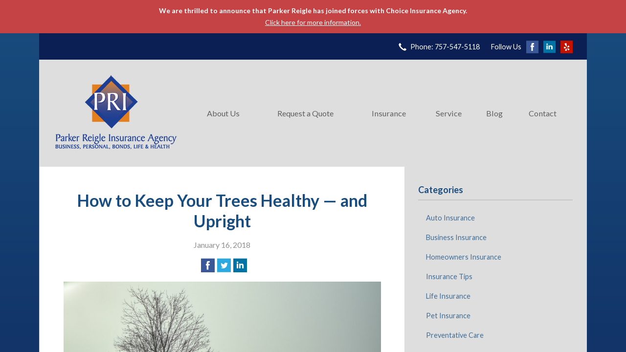

--- FILE ---
content_type: text/html; charset=UTF-8
request_url: https://parkerreigleinsurance.com/how-to-keep-your-trees-healthy-and-upright/
body_size: 7754
content:
<!DOCTYPE html>
<!--[if lt IE 7]><html class="ie9 ie8 ie7 ie6" lang="en"><![endif]-->
<!--[if IE 7]><html class="ie9 ie8 ie7" lang="en"><![endif]-->
<!--[if IE 8]><html class="ie9 ie8" lang="en"><![endif]-->
<!--[if IE 9]><html class="ie9" lang="en"><![endif]-->
<!--[if gt IE 9]><!--><html lang="en"><!--<![endif]-->
<head>
  <!-- Google Font -->
  <script type="text/javascript">
    WebFontConfig = {
      google: { families: [ 'Lato:400,700,300,400italic:latin' ] }
    };
    (function() {
      var wf = document.createElement('script');
      wf.src = 'https://ajax.googleapis.com/ajax/libs/webfont/1/webfont.js';
      wf.type = 'text/javascript';
      wf.async = 'true';
      var s = document.getElementsByTagName('script')[0];
      s.parentNode.insertBefore(wf, s);
    })();
  </script>

  <meta charset="utf-8">
  <meta http-equiv="X-UA-Compatible" content="IE=edge,chrome=1">
  <meta name="viewport" content="width=device-width, initial-scale=1.0">

  
  <title>How to Keep Your Trees Healthy — and Upright</title>
  <meta name="description" content="Review tips from the National Arbor Day Foundation to help keep trees healthy, identify warning signs and address problems. Learn more.">
  <meta property="og:title" content="How to Keep Your Trees Healthy — and Upright" />
  <meta property="og:description"content="Review tips from the National Arbor Day Foundation to help keep trees healthy, identify warning signs and address problems. Learn more."/>
  <meta name="twitter:title" content="How to Keep Your Trees Healthy — and Upright">
  <meta name="twitter:description" content="Review tips from the National Arbor Day Foundation to help keep trees healthy, identify warning signs and address problems. Learn more.">

  

  <script type="application/ld+json">
  {
    "@context": "https://schema.org",
    "@type": "InsuranceAgency",
    "name": "Parker Reigle Insurance Agency",
    "image": "https://sbagents.s3-us-west-2.amazonaws.com/sitebuilder.jpg",
    "@id": "https://parkerreigleinsurance.com/#InsuranceAgency",
    "url": "https://parkerreigleinsurance.com",
    "telephone": "757-547-5118",
    "priceRange": "Call for pricing",
    "address": {
      "@type": "PostalAddress",
      "streetAddress": "5544 Greenwich Rd. Ste. 200",
      "addressLocality": "Virginia Beach",
      "addressRegion": "VA",
      "postalCode": "23462",
      "addressCountry": "US"
    },
        "sameAs": [
              "https://www.facebook.com/pages/Parker-Reigle-Insurance/128203923922027?ref=bookmarks",              "https://www.linkedin.com/company/9450053?trk=tyah&amp;trkInfo=clickedVertical%3Acompany%2Cidx%3A2-2-8%2CtarId%3A1431538337873%2Ctas%3Aparker%20rei",              "https://www.yelp.com/biz/parker-reigle-insurance-agency-chesapeake-2",              "https://plus.google.com/112753787817146331548/about"          ]
  }
  </script>


  
  <link rel="canonical" href="https://www.safeco.com/blog/keep-trees-healthy" />
  
  <!-- Stylesheets -->
  <link rel="stylesheet" type="text/css" media="all" href="/wp-content/themes/sb3/dist/css/styles.min.css">
  <link rel="stylesheet" href="/wp-content/themes/child-themes/parkerreigleinsurancecom/style.css?=1569541615" type="text/css" media="screen" />

  <!--[if lt IE 9]>
  <script src="http://html5shim.googlecode.com/svn/trunk/html5.js"></script>
  <![endif]-->

  <meta name='robots' content='max-image-preview:large' />
	<style>img:is([sizes="auto" i], [sizes^="auto," i]) { contain-intrinsic-size: 3000px 1500px }</style>
	<link rel='dns-prefetch' href='//ajax.googleapis.com' />
<link rel="https://api.w.org/" href="https://parkerreigleinsurance.com/wp-json/" /><link rel="alternate" title="JSON" type="application/json" href="https://parkerreigleinsurance.com/wp-json/wp/v2/posts/313" /><link rel="canonical" href="/how-to-keep-your-trees-healthy-and-upright/" />
<script>
  (function(i,s,o,g,r,a,m){i['GoogleAnalyticsObject']=r;i[r]=i[r]||function(){
  (i[r].q=i[r].q||[]).push(arguments)},i[r].l=1*new Date();a=s.createElement(o),
  m=s.getElementsByTagName(o)[0];a.async=1;a.src=g;m.parentNode.insertBefore(a,m)
  })(window,document,'script','https://www.google-analytics.com/analytics.js','ga');

  ga('create', 'UA-63888611-1', 'auto');
  ga('send', 'pageview');

</script>

</head>
<body class="wp-singular post-template-default single single-post postid-313 single-format-standard wp-theme-sb3 wp-child-theme-child-themesparkerreigleinsurancecom">

<div id="snap-content" class="snap-content">

  <style>
  .alert-banner {
    background-color: #c54344;
    padding: 10px 10px;
    text-align: center;
    color: #FFFFFF;
    font-size: 14px;
  }

  .alert-banner a {
    color: #FFFFFF;
    text-decoration: underline;
  }

  .alert-banner a:hover {
    color: #FFFFFF;
    text-decoration: none;
  }

  .alert-banner p {
    font-size: 14px;
    margin: 0; padding: 0;
  }
</style>

<div class="alert-banner">

  <p><strong>We are thrilled to announce that Parker Reigle has joined forces with Choice Insurance Agency.</strong></p>
<p><a href="#infovideo">Click here for more information.</a></p>

</div>

  <div class="mobile-topbar">
    <ul>
      <li><a href="#" aria-label="Menu" class="btn-drawer-trigger"><span class="icon icon-menu"></span></a></li>

      
        <li><a href="tel:757-547-5118"><span class="icon icon-earphone"></span> Call Us</a></li>
      
      <li><a href="/request-a-quote/" onClick="ga('send', 'event', { eventCategory: 'Quote Referral', eventAction: 'Click', eventLabel: 'parkerreigleinsurance.com/how-to-keep-your-trees-healthy-and-upright/'});"><span class="icon icon-send"></span> Request Quote</a></li>
    </ul>
  </div>

  <div class="container">

    <div class="topbar">
      <div class="float-right">

        <ul class="quicklinks">

    
    <li><a href="tel:757-547-5118"><span class="icon icon-earphone"></span> Phone: 757-547-5118</a></li>

    
</ul>

        
          <ul class="social">

            <li>Follow Us</li>

                          <li><a href="https://www.facebook.com/pages/Parker-Reigle-Insurance/128203923922027?ref=bookmarks" aria-label="Facebook" target="_blank"><span class="icon icon-facebook"></span></a></li>
            
            
                          <li><a href="https://www.linkedin.com/company/9450053?trk=tyah&amp;trkInfo=clickedVertical%3Acompany%2Cidx%3A2-2-8%2CtarId%3A1431538337873%2Ctas%3Aparker%20rei" aria-label="LinkedIn" target="_blank"><span class="icon icon-linkedin"></span></a></li>
            
            
                          <li><a href="https://www.yelp.com/biz/parker-reigle-insurance-agency-chesapeake-2" aria-label="Yelp" target="_blank"><span class="icon icon-yelp"></span></a></li>
            
            
          </ul>

                
      </div>
    </div><!-- .topbar -->

    <div class="image-wrap">

      <header class="header">
        <div class="flex">

          <div class="logo-wrap">
            
<a href="https://parkerreigleinsurance.com" class="logo custom-logo">
  Parker Reigle Insurance Agency</a>
          </div>

          <nav class="nav">
            <ul>
              <li class="page_item page-item-2 page_item_has_children"><a href="/about-us/">About Us</a>
<ul class='children'>
	<li class="page_item page-item-43"><a href="/about-us/companies-we-represent/">Companies We Represent</a></li>
	<li class="page_item page-item-10"><a href="/about-us/why-an-independent-agent/">Why an Independent Agent?</a></li>
	<li class="page_item page-item-70"><a href="/about-us/reviews/">Leave Us a Review</a></li>
</ul>
</li>
<li class="page_item page-item-7"><a href="/request-a-quote/">Request a Quote</a></li>
<li class="page_item page-item-4 page_item_has_children"><a href="/insurance/">Insurance</a>
<ul class='children'>
	<li class="page_item page-item-11 page_item_has_children"><a href="/insurance/vehicle/">Vehicle</a>
	<ul class='children'>
		<li class="page_item page-item-16"><a href="/insurance/vehicle/auto/">Auto</a></li>
		<li class="page_item page-item-17"><a href="/insurance/vehicle/motorcycle/">Motorcycle</a></li>
		<li class="page_item page-item-18"><a href="/insurance/vehicle/classic-car/">Classic Car</a></li>
		<li class="page_item page-item-19"><a href="/insurance/vehicle/boat-watercraft/">Boat &amp; Watercraft</a></li>
		<li class="page_item page-item-20"><a href="/insurance/vehicle/motorsport-atv/">Motorsport &amp; ATV</a></li>
		<li class="page_item page-item-21"><a href="/insurance/vehicle/rv-motorhome/">RV &amp; Motorhome</a></li>
	</ul>
</li>
	<li class="page_item page-item-12 page_item_has_children"><a href="/insurance/property/">Property</a>
	<ul class='children'>
		<li class="page_item page-item-22"><a href="/insurance/property/homeowners/">Homeowners</a></li>
		<li class="page_item page-item-23"><a href="/insurance/property/renters/">Renters</a></li>
		<li class="page_item page-item-24"><a href="/insurance/property/condo/">Condo</a></li>
		<li class="page_item page-item-25"><a href="/insurance/property/landlord/">Landlord</a></li>
		<li class="page_item page-item-26"><a href="/insurance/property/flood/">Flood</a></li>
		<li class="page_item page-item-27"><a href="/insurance/property/earthquake/">Earthquake</a></li>
		<li class="page_item page-item-28"><a href="/insurance/property/umbrella/">Umbrella</a></li>
	</ul>
</li>
	<li class="page_item page-item-13 page_item_has_children"><a href="/insurance/business/">Business</a>
	<ul class='children'>
		<li class="page_item page-item-29"><a href="/insurance/business/business-owners-policy/">Business Owners Policy</a></li>
		<li class="page_item page-item-30"><a href="/insurance/business/commercial-property/">Commercial Property</a></li>
		<li class="page_item page-item-31"><a href="/insurance/business/commercial-umbrella/">Commercial Umbrella</a></li>
		<li class="page_item page-item-32"><a href="/insurance/business/general-liability/">General Liability</a></li>
		<li class="page_item page-item-33"><a href="/insurance/business/commercial-auto/">Commercial Auto</a></li>
		<li class="page_item page-item-34"><a href="/insurance/business/workers-compensation/">Workers&#8217; Compensation</a></li>
		<li class="page_item page-item-35"><a href="/insurance/business/surety-bonds/">Surety Bonds</a></li>
	</ul>
</li>
	<li class="page_item page-item-14"><a href="/insurance/health/">Health</a></li>
	<li class="page_item page-item-15"><a href="/insurance/life/">Life</a></li>
</ul>
</li>
<li class="page_item page-item-5"><a href="/service/">Service</a></li>
<li class="page_item page-item-8 current_page_parent"><a href="/blog/">Blog</a></li>
<li class="page_item page-item-9"><a href="/contact/">Contact</a></li>
            </ul>
          </nav>

        </div><!-- .flex -->
      </header><!-- .header -->

</div><!-- .image-wrap -->

<div class="main">

    <article class="content">

        
        <header class="article-header">
            <h1>How to Keep Your Trees Healthy — and Upright</h1>
            <p class="text-soften">January 16, 2018</p>

            <ul class="social">
                <li>
                    <a class="share" href="https://www.facebook.com/sharer/sharer.php?u=http://parkerreigleinsurance.com/how-to-keep-your-trees-healthy-and-upright/" aria-label="Share on Facebook">
                        <span class="icon icon-facebook"></span>
                    </a>
                </li>
                <li>
                    <a class="share" href="https://twitter.com/intent/tweet?url=http://parkerreigleinsurance.com/how-to-keep-your-trees-healthy-and-upright/&text=How to Keep Your Trees Healthy — and Upright&hashtags=" aria-label="Share on Twitter">
                        <span class="icon icon-twitter"></span>
                    </a>
                </li>
                <li>
                      <a class="share" href="https://www.linkedin.com/shareArticle?mini=true&url=http://parkerreigleinsurance.com/how-to-keep-your-trees-healthy-and-upright/&title=How to Keep Your Trees Healthy — and Upright&summary=&source=" aria-label="Share on LinkedIn">
                        <span class="icon icon-linkedin"></span>
                    </a>
                </li>
            </ul>

        </header>

        <p><a href="http://615094.sb-agents.net/wp-content/uploads/sites/53/2018/01/33704104352_1ede668886_k.jpg"><img fetchpriority="high" decoding="async" class="alignnone wp-image-314" src="/wp-content/uploads/2018/01/33704104352_1ede668886_k-1024x644.jpg" alt="tree in a field" width="800" height="503" /></a></p>
<p>They’re trees. And as with so many things in life, proper maintenance is critical. Keeping your trees healthy will allow you to continue to enjoy them and their benefits — one of which is providing enough oxygen for four people every day!</p>
<p>Maintenance also will reduce the risk of a tree falling on your home or your car (or even worse, someone else’s home or car).</p>
<p>Here are some tips from the National Arbor Day Foundation to help keep trees healthy, identify warning signs and address problems. A healthy tree that you care for properly — and regularly — is far less likely to become a hazard. Remember, prevention is key!</p>
<p><strong>Inspect your trees often </strong>This applies to all seasons! The sooner you spot a problem, the sooner you can take corrective action — and potentially save your tree. Check trees regularly each year, and have a qualified arborist inspect them annually.</p>
<p><strong>Plant the right species </strong>Brittle trees can produce weak limbs that fall and injure people or property. Examples include Silver Maples, Lombardy Poplars, Box Elders, and Willows.</p>
<p><strong>Prune the right way, at the right time </strong>Trees should first be pruned when they are young, and then at regular intervals as they age. Make the cut outside the branch collar, and never allow trees to be topped.</p>
<p><strong>Plant in the right place </strong>Don’t plant trees that will grow to be large close to your home or under power lines.</p>
<p><strong>Learn to spot problems </strong>According to the National Arbor Day Foundation, there are several key things to consider when evaluating your trees for potential issues.</p>
<ul>
<li><strong>The tree’s history:</strong> Has it been topped? Have branches broken? Have large limbs been lost unexpectedly?</li>
<li><strong>Branch quality:</strong> Dead limbs are dangerous — they can fall easily and are a big red flag. Take prompt action. If you see branches that cross or rub, prune as soon as possible, because that can lead to weak spots.</li>
<li><strong>Appearance:</strong> Vigorous trees can be determined by the amount of leaf cover, as well as the color, size and condition of its leaves. If a tree’s trunk is forked, that’s a signal of weakness.</li>
<li><strong>Decay:</strong> If you see cavities, disfiguration or fungi on the trunk, large branches or roots, this may indicate decay. It doesn’t automatically mean that a tree is a hazard, but it means you should closely monitor it. If there’s a large amount of sound wood surrounding internal rot, for example, the tree may still be safe.</li>
</ul>
<p>If you have a dead or dying tree, it should be promptly removed unless it is in an area where structures or people won’t be threatened. And have an expert do the job — bringing down a large tree is extremely dangerous, and accidents can result in severe damage, injury, and even death.</p>
<p>The law typically holds the owner responsible for damage or injury caused by a defective tree. So don’t forget about them when you’re working in the yard or examining your landscaping. Keeping your trees healthy can limit the potential for disaster — in addition to keeping your space beautiful and vibrant.</p>
<p><a href="https://www.safeco.com/blog/keep-trees-healthy" rel="nofollow"><em>Reposted with permission from the original author, Safeco Insurance®.</em></a></p>
<p>Top image by Flickr user <a href="https://flic.kr/p/TmjkZs" target="_blank" rel="noopener">Hilary Halliwell</a> used under <a href="https://creativecommons.org/licenses/by/2.0/" target="_blank" rel="noopener">Creative Commons Attribution-Sharealike 2.0 license</a>. Image cropped and modified from original.</p>

        <div class="pagination">
            <a class="prev" href="/tips-for-buying-a-safe-car/" rel="prev"><span class="icon icon-chevron-left"></span> Tips for Buying a Safe Car</a>            <a class="next" href="/winter-weather-tips/" rel="next"><span class="icon icon-chevron-right"></span> Winter Weather Tips</a>        </div>

        
    </article><!-- .content -->

    <aside class="sidebar">

    <div class="sidebar-item sidebar-item-linked-list"><h3>Categories</h3>        <ul>
        	<li class="cat-item cat-item-175"><a href="/category/auto-insurance/">Auto Insurance</a>
</li>
	<li class="cat-item cat-item-172"><a href="/category/business-insurance/">Business Insurance</a>
</li>
	<li class="cat-item cat-item-174"><a href="/category/homeowners-insurance/">Homeowners Insurance</a>
</li>
	<li class="cat-item cat-item-2"><a href="/category/insurance-tips/">Insurance Tips</a>
</li>
	<li class="cat-item cat-item-173"><a href="/category/life-insurance/">Life Insurance</a>
</li>
	<li class="cat-item cat-item-176"><a href="/category/pet-insurance/">Pet Insurance</a>
</li>
	<li class="cat-item cat-item-178"><a href="/category/preventative-care/">Preventative Care</a>
</li>
	<li class="cat-item cat-item-1"><a href="/category/uncategorized/">Uncategorized</a>
</li>
	<li class="cat-item cat-item-177"><a href="/category/wedding-event-insurance/">Wedding/Event Insurance</a>
</li>
        </ul>
        </div>
        <div class="sidebar-item sidebar-item-action">
          <div class="content content-details">
            <h2>Why Wait?</h2><p>Contact us for a free insurance quote now.</p>          </div>
          <div class="content content-action">
              <div class="button-set button-set--block">
                  
                
                    <a href="tel:757-547-5118" class="button white">757-547-5118</a>
                
                <a href="https://parkerreigleinsurance.com/request-a-quote/" class="button white" onClick="ga('send', 'event', { eventCategory: 'Quote Referral', eventAction: 'Click', eventLabel: 'parkerreigleinsurance.com/how-to-keep-your-trees-healthy-and-upright/'});">Request a Quote</a>
              </div>
            
          </div>
        </div>
    <div id="text-6" class="sidebar-item widget_text"><h3>Affiliations</h3>			<div class="textwidget"><div align="center">
<img src="/wp-content/uploads/sites/53/2020/05/affiliations.jpg">
</div></div>
		</div>
</aside>

</div><!-- .main -->

    <footer class="footer">
      <div class="content">
        <div class="row">

          <div class="col col-8">

            
<h3>Contact Us</h3>
<div class="row">
  <div class="col col-6">
    <span class="map">
      <a href="https://www.google.com/maps/place/5544+Greenwich+Rd+%23200,+Virginia+Beach,+VA+23462/@36.8433796,-76.1799835,17z/data=!3m1!4b1!4m6!3m5!1s0x89ba95e21d893b3b:0x197ac5767bca893c!8m2!3d36.8433796!4d-76.1774086!16s%2Fg%2F11mbnfc714?entry=ttu">
        <img src="https://maps.googleapis.com/maps/api/staticmap?center=5544+Greenwich+Rd.+Ste.+200%2C+Virginia+Beach%2C+VA+23462&markers=color:red%7C5544+Greenwich+Rd.+Ste.+200%2C+Virginia+Beach%2C+VA+23462&zoom=14&size=300x180&key=AIzaSyBInU4S_luVPnZEOQ3j2fsDbK0OeXnmxTM" alt="Google Map of Location" width="300" height="180" />
      </a>
    </span>
  </div>
  <div class="col col-6">
    <p>
      <strong>
        <span class="name">Parker Reigle Insurance Agency</span>
      </strong>
    </p>
    <p>
      <a href="https://www.google.com/maps/place/5544+Greenwich+Rd+%23200,+Virginia+Beach,+VA+23462/@36.8433796,-76.1799835,17z/data=!3m1!4b1!4m6!3m5!1s0x89ba95e21d893b3b:0x197ac5767bca893c!8m2!3d36.8433796!4d-76.1774086!16s%2Fg%2F11mbnfc714?entry=ttu">

                  <span>5544 Greenwich Rd. Ste. 200</span><br>
          <span>Virginia Beach</span>, <span>VA</span> <span>23462</span>
        
      </a>
    </p>
    <p>

      
        <a href="tel:757-547-5118"><span>Phone: 757-547-5118</span></a><br>
      
      Fax: <span>757-436-4503</span>
    </p>

    
    <ul>
      <li><a href="/service/">Account Service</a></li>
      <li><a href="/contact/">Contact Us</a></li>
    </ul>

  </div>
</div>

          </div>
          <div class="col col-4">

            
  <h3>Follow Us</h3>
  <p></p>
  <ul class="social">

          <li><a href="https://www.facebook.com/pages/Parker-Reigle-Insurance/128203923922027?ref=bookmarks" aria-label="Facebook" target="_blank"><span class="icon icon-facebook"></span></a></li>
    
    
          <li><a href="https://www.linkedin.com/company/9450053?trk=tyah&amp;trkInfo=clickedVertical%3Acompany%2Cidx%3A2-2-8%2CtarId%3A1431538337873%2Ctas%3Aparker%20rei" aria-label="LinkedIn" target="_blank"><span class="icon icon-linkedin"></span></a></li>
    
    
          <li><a href="https://www.yelp.com/biz/parker-reigle-insurance-agency-chesapeake-2" aria-label="Yelp" target="_blank"><span class="icon icon-yelp"></span></a></li>
    
    
  </ul>

  
    <h3>Hours of Operation</h3>
    <p>
    
                
          <strong>Monday:</strong> 9:00 am - 5:00 pm<br>

                  
          <strong>Tuesday:</strong> 9:00 am - 5:00 pm<br>

                  
          <strong>Wednesday:</strong> 9:00 am - 5:00 pm<br>

                  
          <strong>Thursday:</strong> 9:00 am - 5:00 pm<br>

                  
          <strong>Friday:</strong> 9:00 am - 5:00 pm<br>

        
      
    </p>

  

          </div><!-- .col -->
        </div><!-- .row -->

        <hr> 

        <div class="row">
          <div class="col col-8">
            <p>Copyright &copy; 2025, Parker Reigle Insurance Agency All rights reserved.<br>Site by <a href="http://avelient.co" target="_blank">Avelient</a></p>
          </div>
          <div class="col col-4">
            <ul class="legal">
              <li><a href="/privacy-policy/">Privacy Policy</a></li>
              <li><a href="/disclaimer/">Disclaimer</a></li>
            </ul>
          </div>
        </div>

      </div><!-- .content -->
    </footer>

  </div><!-- .container -->
</div><!-- .snap-content -->

<div class="snap-drawers">
  <div class="snap-drawer snap-drawer-left">
    <nav class="snap-drawer-nav">
      <ul>
        <li class="page_item page-item-2 page_item_has_children"><a href="/about-us/">About Us</a>
<ul class='children'>
	<li class="page_item page-item-43"><a href="/about-us/companies-we-represent/">Companies We Represent</a></li>
	<li class="page_item page-item-10"><a href="/about-us/why-an-independent-agent/">Why an Independent Agent?</a></li>
	<li class="page_item page-item-70"><a href="/about-us/reviews/">Leave Us a Review</a></li>
</ul>
</li>
<li class="page_item page-item-7"><a href="/request-a-quote/">Request a Quote</a></li>
<li class="page_item page-item-4 page_item_has_children"><a href="/insurance/">Insurance</a>
<ul class='children'>
	<li class="page_item page-item-11 page_item_has_children"><a href="/insurance/vehicle/">Vehicle</a>
	<ul class='children'>
		<li class="page_item page-item-16"><a href="/insurance/vehicle/auto/">Auto</a></li>
		<li class="page_item page-item-17"><a href="/insurance/vehicle/motorcycle/">Motorcycle</a></li>
		<li class="page_item page-item-18"><a href="/insurance/vehicle/classic-car/">Classic Car</a></li>
		<li class="page_item page-item-19"><a href="/insurance/vehicle/boat-watercraft/">Boat &amp; Watercraft</a></li>
		<li class="page_item page-item-20"><a href="/insurance/vehicle/motorsport-atv/">Motorsport &amp; ATV</a></li>
		<li class="page_item page-item-21"><a href="/insurance/vehicle/rv-motorhome/">RV &amp; Motorhome</a></li>
	</ul>
</li>
	<li class="page_item page-item-12 page_item_has_children"><a href="/insurance/property/">Property</a>
	<ul class='children'>
		<li class="page_item page-item-22"><a href="/insurance/property/homeowners/">Homeowners</a></li>
		<li class="page_item page-item-23"><a href="/insurance/property/renters/">Renters</a></li>
		<li class="page_item page-item-24"><a href="/insurance/property/condo/">Condo</a></li>
		<li class="page_item page-item-25"><a href="/insurance/property/landlord/">Landlord</a></li>
		<li class="page_item page-item-26"><a href="/insurance/property/flood/">Flood</a></li>
		<li class="page_item page-item-27"><a href="/insurance/property/earthquake/">Earthquake</a></li>
		<li class="page_item page-item-28"><a href="/insurance/property/umbrella/">Umbrella</a></li>
	</ul>
</li>
	<li class="page_item page-item-13 page_item_has_children"><a href="/insurance/business/">Business</a>
	<ul class='children'>
		<li class="page_item page-item-29"><a href="/insurance/business/business-owners-policy/">Business Owners Policy</a></li>
		<li class="page_item page-item-30"><a href="/insurance/business/commercial-property/">Commercial Property</a></li>
		<li class="page_item page-item-31"><a href="/insurance/business/commercial-umbrella/">Commercial Umbrella</a></li>
		<li class="page_item page-item-32"><a href="/insurance/business/general-liability/">General Liability</a></li>
		<li class="page_item page-item-33"><a href="/insurance/business/commercial-auto/">Commercial Auto</a></li>
		<li class="page_item page-item-34"><a href="/insurance/business/workers-compensation/">Workers&#8217; Compensation</a></li>
		<li class="page_item page-item-35"><a href="/insurance/business/surety-bonds/">Surety Bonds</a></li>
	</ul>
</li>
	<li class="page_item page-item-14"><a href="/insurance/health/">Health</a></li>
	<li class="page_item page-item-15"><a href="/insurance/life/">Life</a></li>
</ul>
</li>
<li class="page_item page-item-5"><a href="/service/">Service</a></li>
<li class="page_item page-item-8 current_page_parent"><a href="/blog/">Blog</a></li>
<li class="page_item page-item-9"><a href="/contact/">Contact</a></li>
      </ul>
    </nav>
  </div><!-- .snap-drawer-left -->
  <div class="snap-drawer snap-drawer-right"></div><!-- .snap-drawer-right -->
</div><!-- .snap-drawers -->


<script type="speculationrules">
{"prefetch":[{"source":"document","where":{"and":[{"href_matches":"\/*"},{"not":{"href_matches":["\/wp-*.php","\/wp-admin\/*","\/wp-content\/uploads\/sites\/53\/*","\/wp-content\/*","\/wp-content\/plugins\/*","\/wp-content\/themes\/child-themes\/parkerreigleinsurancecom\/*","\/wp-content\/themes\/sb3\/*","\/*\\?(.+)"]}},{"not":{"selector_matches":"a[rel~=\"nofollow\"]"}},{"not":{"selector_matches":".no-prefetch, .no-prefetch a"}}]},"eagerness":"conservative"}]}
</script>

<!-- SiteCatalyst code version: H.24.2.
Copyright 1996-2012 Adobe, Inc. All Rights Reserved
More info available at http://www.omniture.com -->
<script language="JavaScript" type="text/javascript" src="https://s3-us-west-2.amazonaws.com/sbagents/sbn/shared-assets/js/s_code.js"></script>
<script language="JavaScript" type="text/javascript"><!--
/* You may give each page an identifying name, server, and channel on the next lines. */
s.eVar26 = "Parker Reigle Insurance Agency";
s.pageName="How to Keep Your Trees Healthy — and Upright";
s.channel="";
s.hier1="how-to-keep-your-trees-healthy-and-upright";


/************* DO NOT ALTER ANYTHING BELOW THIS LINE ! **************/
var s_code=s.t();if(s_code)document.write(s_code)//--></script>
<script language="JavaScript" type="text/javascript"><!--
if(navigator.appVersion.indexOf('MSIE')>=0)document.write(unescape('%3C')+'\!-'+'-')
//--></script><noscript><img src="//safeco.d1.sc.omtrdc.net/b/ss/safecoparkerreigleinsurancecomprod/1/H.24.2--NS/0"
height="1" width="1" border="0" alt="" /></noscript><!--/DO NOT REMOVE/-->
<!-- End SiteCatalyst code version: H.24.2. -->

<!-- Start of SiteCatalyst Click Tracking -->
<script type="text/javascript">
  function recordClickQandI(location, type, cta) {
    // trackingString = pagename_location_type_cta
    // location = string with location on page
    // type =  btn for button, txt for text link, img for image
    // cta = whatever the text is associated with what they click on
    //alert("howToKeepYourTreesHealthy—AndUpright_"+location+"_"+type+"_"+cta);
    var trackingString = "howToKeepYourTreesHealthy—AndUpright_"+location+"_"+type+"_"+cta;
    s.linkTrackVars = "eVar28,prop28,server";
    s.eVar28 = s.prop28 = trackingString;
    s.tl(this, 'o', trackingString);
  }
</script>
<!-- End of SiteCatalyst Click Tracking -->
<script type="text/javascript" src="https://ajax.googleapis.com/ajax/libs/jquery/2.1.3/jquery.min.js" id="jquery-js"></script>

<!-- JavaScript -->
<script src="/shared-assets/js/snap.min.js"></script>
<script src="/wp-content/themes/sb3/dist/js/scripts.min.js"></script>

</body>
</html>


--- FILE ---
content_type: text/css
request_url: https://parkerreigleinsurance.com/wp-content/themes/child-themes/parkerreigleinsurancecom/style.css?=1569541615
body_size: 1137
content:
/*
 Theme Name:   Parker Reigle Insurance Agency
 Theme URI:    http://parkerreigleinsurance.com
 Description:  Custom theme alteration created for the SiteBuilder network
 Author:       Avelient
 Author URI:   http://avelient.co
 Template:     sb3
 Version:      1.0
 Tags:         custom-logo, custom-brand-colors
 Text Domain:  sb3-child
*/

/**
 * Custom logo
 */
.header .custom-logo {
  background: url("img/logo.png") no-repeat center center;
  background-size: 100% auto;
  width: 250px; /* width of logo */
  height: 155px; /* height of logo */
  padding: 0;
  /* hide text */
  text-indent: -9999px;
  font-size: 0;
  border: 0 none;
}

@media (-webkit-min-device-pixel-ratio: 2), (min-resolution: 192dpi) {
  .header .custom-logo {
    background: url("img/logo@2x.png") no-repeat center center;
    background-size: 100% auto;
  }
}

/**
 * Banner Image
 */
.image-wrap {
  background-image: url("img/banner-image.jpg");
  background-color: #404040;
}
.image-wrap .banner {
    position: relative;
    margin-top: 75px;
    height: 405px;
    z-index: 2;
}

/**
 * Backgrounds
 */
 body,
 .snap-content {
  background: rgb(25,77,127); /* Old browsers */
  background: -moz-linear-gradient(top, rgba(25,77,127,1) 0%, rgba(18,52,104,1) 100%); /* FF3.6-15 */
  background: -webkit-linear-gradient(top, rgba(25,77,127,1) 0%,rgba(18,52,104,1) 100%); /* Chrome10-25,Safari5.1-6 */
  background: linear-gradient(to bottom, rgba(25,77,127,1) 0%,rgba(18,52,104,1) 100%); /* W3C, IE10+, FF16+, Chrome26+, Opera12+, Safari7+ */
  filter: progid:DXImageTransform.Microsoft.gradient( startColorstr='#194d7f', endColorstr='#123468',GradientType=0 ); /* IE6-9 */
}

.snap-drawers {
  background: #194D7F;
}

.topbar,
.mobile-topbar {
  background: #0B1F54;
}

.nav ul ul {
  background: #194D7F;
}
.header {
  background: #dfdede;
}

.feature {
  background: #194D7F;
}

.action {
  background: #194D7F;
}

.feature .featured-item:nth-child(1) {
  background: #EBEAEA;
}
.feature .featured-item:nth-child(2) {
  background: #DFDEDE;
}
.feature .featured-item:nth-child(3) {
  background: #D3D3D3;
}

.main > .sidebar {
  background: #DFDEDE;
}

.sidebar-item-action {
  background: #194D7F;
}
.sidebar-item-action .content-action {
  background: rgba(0,0,0, 0.35);
}

.footer {
  background: #EBEAEA;
}


/**
 * Buttons
 */
.banner .button,
.button.blue-green,
.sidebar-item-action .content-action .button,
.gform_wrapper .gform_footer input.button,
.gform_wrapper .gform_footer input[type=image],
.gform_wrapper .gform_footer input[type=submit] {
  background-color: #194D7F;
  color: #fff;
}
.banner .button:hover,
.button.blue-green:hover,
.sidebar-item-action .content-action .button:hover,
.gform_wrapper .gform_footer input.button:hover,
.gform_wrapper .gform_footer input[type=image]:hover,
.gform_wrapper .gform_footer input[type=submit]:hover {
  background-color: #0B1F54;
  color: #fff;
}

/**
 * Pagination
 */
.pagination a {
  background: #efefef;
  color: #194D7F;
}
.pagination a:hover {
  background: #194D7F;
  color: #fff;
}

/**
 * Typography
 */
body,
.text-lead {
  color: #626262;
}

h1, h2, h3, h4, h5, h6 {
  color: #194D7F;
}
h2 {
  color: #3D6D97;
}

a,
h1 a,
h2 a,
h3 a,
h4 a,
h5 a,
h6 a {
  color: #3D6D97;
}
a:hover,
h1 a:hover,
h2 a:hover,
h3 a:hover,
h4 a:hover,
h5 a:hover,
h6 a:hover {
  color: #194D7F;
}

.footer h3 {
  color: #194D7F;
}
.feature h2 {
 color: #194D7F; 
}
.listing-feature .featured-item h2 {
  color: #194D7F;
}

/**
 * Misc
 */
.sidebar h3,
.listing-feature li {
  border-color: rgba(0,0,0, 0.1);
}


--- FILE ---
content_type: text/plain
request_url: https://www.google-analytics.com/j/collect?v=1&_v=j102&a=2053707200&t=pageview&_s=1&dl=https%3A%2F%2Fparkerreigleinsurance.com%2Fhow-to-keep-your-trees-healthy-and-upright%2F&ul=en-us%40posix&dt=How%20to%20Keep%20Your%20Trees%20Healthy%20%E2%80%94%20and%20Upright&sr=1280x720&vp=1280x720&_u=IEBAAEABAAAAACAAI~&jid=1625951660&gjid=2006929625&cid=1577779227.1764171478&tid=UA-63888611-1&_gid=1141398970.1764171478&_r=1&_slc=1&z=1091904011
body_size: -452
content:
2,cG-G3MYDDND1H